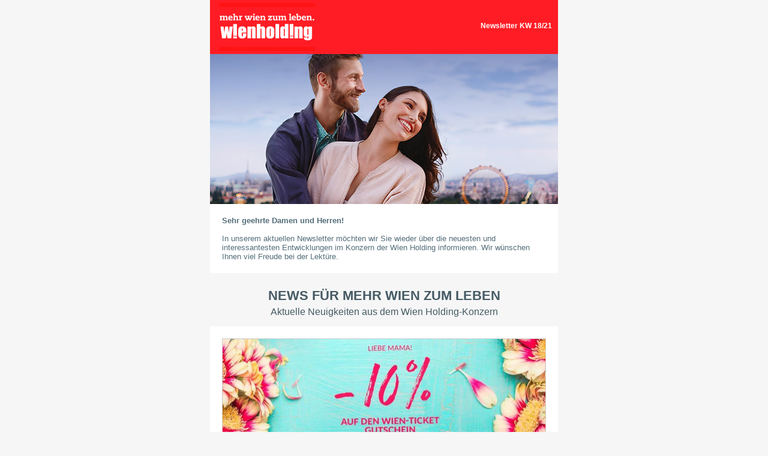

--- FILE ---
content_type: text/html;charset=UTF-8
request_url: https://www.wienholding.at/nl/89EA8DD2-DC8E-A4B7-09D7176937538CFA
body_size: 3516
content:

<html><head>
<meta name="robots" content="noindex, nofollow">
<meta name="googlebot" content="noindex, nofollow">
<meta http-equiv="Content-Type" content="text/html; charset=utf-8"><meta name="format-detection" content="telephone=no">
<meta name="viewport" content="width=device-width, initial-scale=1, maximum-scale=1, user-scalable=no">
<title>Wien Holding Newsletter KW 18/2021</title>
<style type="text/css">
img { height:auto; max-height:auto; max-width:100%; }
table { border:none; border-spacing:0!important; max-width:580px!important; }
td { border-spacing:0px; cellpadding:0px;  }
tr { border-spacing:0px; cellpadding:0px; }
@media only screen and (max-width:480px) {
	.tableWrapper { height:auto !important; width:320px !important; }
	.tableWrapperLeft td, .tableWrapperRight td { text-align:left !important; width:100% !important; }
}
</style>
</head>
<body style="background-color:#f6f6f6; color:#546e7a; font-family:Arial,Helvetica,sans-serif; font-size:13px; margin:0; padding:0;" topmargin="0" bottommargin="0">
<!-- Header -->
<table width="580" align="center" border="0" cellpadding="0" cellspacing="0" class="tableWrapper" style="background-color:#FF1C24;"><tr><td>
	<table border="0" cellpadding="0" cellspacing="0" align="left" class="tableWrapperLeft"><tr>
		<td style="padding:5px 10px 5px 15px;"><a href="https://www.wienholding.at?utm_source=newsletter" target="_blank" title="Wien Holding Webseite öffnen"><img src="https://www.wienholding.at/assets/images/logo-wien-holding-rot.png" alt="Wien Holding" border="0" width="160" height="80" style="z-index:1;"></a></td>
	</tr></table>
	<table align="right" border="0" cellpadding="0" cellspacing="0" class="tableWrapperRight"><tr>
		<td style="color:#fff; font-family:Arial,Helvetica,sans-serif; font-size:12px; height:100%; padding:36px 10px 10px 0; text-align:right; vertical-align:middle; white-space:nowrap;"><strong>Newsletter KW 18/21</strong></td>
	</tr></table>
</td></tr></table>
<table width="580" align="center" border="0" cellpadding="0" cellspacing="0" class="tableWrapper" style="background-color:#fff;"><tr>
	<td>
		<img src="https://www.wienholding.at/nl/assets/images/Header.jpg" alt="Mehr Wien zum Leben" width="580" height="250" style="height:auto;width:100%;">
<!--
<a href="https://www.wienholding.at/Adventkalender?utm_source=Newsletter" target="_blank"><img src="https://www.wienholding.at/nl/assets/images/Header_Adventkalender.jpg" alt="Wien Holding Adventkalender: Täglich tolle Preise gewinnen" width="580" height="307" style="height:auto;width:100%;"></a>
--> 
	</td>
</tr><tr>
	<td style="font-family:Arial,Helvetica,sans-serif; font-size:13px; padding:20px;">
	
		<strong>Sehr geehrte Damen und Herren!</strong><br /><br />
	In unserem aktuellen Newsletter möchten wir Sie wieder über die neuesten und interessantesten Entwicklungen im Konzern der Wien Holding informieren. Wir wünschen Ihnen viel Freude bei der Lektüre.
	</td>
</tr></table>


	<table width="580" align="center" border="0" cellpadding="0" cellspacing="0" class="tableWrapper"><tr>
		<td align="center" style="color:#455a64; font-family:Arial,Helvetica,sans-serif; font-size:16px; padding:25px 10px 15px; text-align:center;">
			<div style="font-size:22px; margin-bottom:5px;"><strong>NEWS FÜR MEHR WIEN ZUM LEBEN</strong></div>
			Aktuelle Neuigkeiten aus dem Wien Holding-Konzern
		</td>
	</tr></table>
	<table width="580" align="center" border="0" cellpadding="0" cellspacing="0" class="tableWrapper" style="background-color:#fff;"><tr>
		<td style="padding:20px;"><table border="0" cellpadding="0" cellspacing="0">
			
				<tr>
					<td style="border:1px solid #ccc; color:#37474f; font-family:Arial,Helvetica,sans-serif; font-size:13px;"><table border="0" cellpadding="0" cellspacing="0">
						<tr><td><a href="https://www.wienholding.at/Mediaroom/News/Muttertag-2021-in-der-Wien-Holding" target="_blank"><img src="https://crm.wienholding.at/assets/uploads/News43636.jpg" alt="" border="0" width="540" height="190" style="height:auto;width:100%;"></a></td></tr>
						<tr><td style="color:#37474f; font-family:Arial,Helvetica,sans-serif; font-size:13px; padding:13px;">
							<h1 style="color:#ff1313; font-size:16px; margin:0;"><a href="https://www.wienholding.at/Mediaroom/News/Muttertag-2021-in-der-Wien-Holding" target="_blank" style="color:#ff1313; font-size:16px; text-decoration:none;">Muttertag 2021 in der Wien Holding</a></h1>
							<div style="margin-bottom:13px;"><strong></strong></div>
							<div style="margin-bottom:13px;">Die Wien Holding-Kulturunternehmen bieten anlässlich des Muttertags am 9. Mai 2021 zahlreiche Aktionen und Vergünstigungen.</div>
							<a href="https://www.wienholding.at/Mediaroom/News/Muttertag-2021-in-der-Wien-Holding" target="_blank" style="color:#546e7a; text-decoration:none; white-space:nowrap;">Mehr dazu &gt;</a>
						</td></tr>
					</table></td>
				</tr>
				<tr><td height="20">&nbsp;</td></tr> 
				<tr>
					<td style="border:1px solid #ccc; color:#37474f; font-family:Arial,Helvetica,sans-serif; font-size:13px;"><table border="0" cellpadding="0" cellspacing="0">
						<tr><td><a href="https://www.wienholding.at/Mediaroom/News/Kunst-Haus-Wien-Neue-Ausstellung-Elfie-Semotan-Haltung-und-Pose" target="_blank"><img src="https://crm.wienholding.at/assets/uploads/News43626.jpg" alt="" border="0" width="540" height="190" style="height:auto;width:100%;"></a></td></tr>
						<tr><td style="color:#37474f; font-family:Arial,Helvetica,sans-serif; font-size:13px; padding:13px;">
							<h1 style="color:#ff1313; font-size:16px; margin:0;"><a href="https://www.wienholding.at/Mediaroom/News/Kunst-Haus-Wien-Neue-Ausstellung-Elfie-Semotan-Haltung-und-Pose" target="_blank" style="color:#ff1313; font-size:16px; text-decoration:none;">Kunst Haus Wien: Neue Ausstellung "Elfie Semotan. Haltung und Pose"</a></h1>
							<div style="margin-bottom:13px;"><strong></strong></div>
							<div style="margin-bottom:13px;">Das Kunst Haus Wien, ein Museum der Wien Holding, würdigt bis 29. August 2021 die große österreichische Fotografin Elfie Semotan mit einer umfassenden Retrospektive.</div>
							<a href="https://www.wienholding.at/Mediaroom/News/Kunst-Haus-Wien-Neue-Ausstellung-Elfie-Semotan-Haltung-und-Pose" target="_blank" style="color:#546e7a; text-decoration:none; white-space:nowrap;">Mehr dazu &gt;</a> &nbsp; <span style="color:#888888;">|</span> &nbsp; <a href="https://www.wienholding.at/Mediaroom.Videos/2105041001" target="_blank" style="color:#546e7a; text-decoration:none; white-space:nowrap;">Videobericht öffnen &gt;</a>
						</td></tr>
					</table></td>
				</tr>
				<tr><td height="20">&nbsp;</td></tr> 
				<tr>
					<td style="border:1px solid #ccc; color:#37474f; font-family:Arial,Helvetica,sans-serif; font-size:13px;"><table border="0" cellpadding="0" cellspacing="0">
						<tr><td><a href="https://www.wienholding.at/Mediaroom/News/Sport-Arena-Wien-Mehr-Platz-fuer-den-Sport" target="_blank"><img src="https://crm.wienholding.at/assets/uploads/News43618.jpg" alt="" border="0" width="540" height="190" style="height:auto;width:100%;"></a></td></tr>
						<tr><td style="color:#37474f; font-family:Arial,Helvetica,sans-serif; font-size:13px; padding:13px;">
							<h1 style="color:#ff1313; font-size:16px; margin:0;"><a href="https://www.wienholding.at/Mediaroom/News/Sport-Arena-Wien-Mehr-Platz-fuer-den-Sport" target="_blank" style="color:#ff1313; font-size:16px; text-decoration:none;">Sport-Arena Wien: Mehr Platz für den Sport</a></h1>
							<div style="margin-bottom:13px;"><strong></strong></div>
							<div style="margin-bottom:13px;">Die WSE Wiener Standortentwicklung GmbH, ein Unternehmen der Wien Holding, schafft mit dem Neubau der Sport-Arena Wien und der Sanierung von Rundturnhallen die Infrastruktur für mehr Bewegung.</div>
							<a href="https://www.wienholding.at/Mediaroom/News/Sport-Arena-Wien-Mehr-Platz-fuer-den-Sport" target="_blank" style="color:#546e7a; text-decoration:none; white-space:nowrap;">Mehr dazu &gt;</a>
						</td></tr>
					</table></td>
				</tr>
				<tr><td height="20">&nbsp;</td></tr> 
				<tr>
					<td style="border:1px solid #ccc; color:#37474f; font-family:Arial,Helvetica,sans-serif; font-size:13px;"><table border="0" cellpadding="0" cellspacing="0">
						<tr><td><a href="https://www.wienholding.at/Mediaroom/News/Wien-Holding-Museen-Vielfaeltiges-Programm-fuer-Kulturinteressierte" target="_blank"><img src="https://crm.wienholding.at/assets/uploads/News43609.jpg" alt="" border="0" width="540" height="190" style="height:auto;width:100%;"></a></td></tr>
						<tr><td style="color:#37474f; font-family:Arial,Helvetica,sans-serif; font-size:13px; padding:13px;">
							<h1 style="color:#ff1313; font-size:16px; margin:0;"><a href="https://www.wienholding.at/Mediaroom/News/Wien-Holding-Museen-Vielfaeltiges-Programm-fuer-Kulturinteressierte" target="_blank" style="color:#ff1313; font-size:16px; text-decoration:none;">Wien Holding-Museen: Vielfältiges Programm für Kulturinteressierte</a></h1>
							<div style="margin-bottom:13px;"><strong></strong></div>
							<div style="margin-bottom:13px;">Die vier Wien Holding-Museen &ndash; Kunst Haus Wien, Jüdisches Museum Wien, Haus der Musik, Mozarthaus Vienna &ndash; sind wieder für Kulturinteressierte geöffnet und bieten ein vielfältiges Ausstellungsprogramm.</div>
							<a href="https://www.wienholding.at/Mediaroom/News/Wien-Holding-Museen-Vielfaeltiges-Programm-fuer-Kulturinteressierte" target="_blank" style="color:#546e7a; text-decoration:none; white-space:nowrap;">Mehr dazu &gt;</a>
						</td></tr>
					</table></td>
				</tr>
				<tr><td height="20">&nbsp;</td></tr> 
				<tr>
					<td style="border:1px solid #ccc; color:#37474f; font-family:Arial,Helvetica,sans-serif; font-size:13px;"><table border="0" cellpadding="0" cellspacing="0">
						<tr><td><a href="https://www.wienholding.at/Mediaroom/News/Goldene-Note-by-Leona-Koenig-2021-als-glanzvolle-TV-Gala-in-ORF-2" target="_blank"><img src="https://crm.wienholding.at/assets/uploads/News43598.jpg" alt="" border="0" width="540" height="190" style="height:auto;width:100%;"></a></td></tr>
						<tr><td style="color:#37474f; font-family:Arial,Helvetica,sans-serif; font-size:13px; padding:13px;">
							<h1 style="color:#ff1313; font-size:16px; margin:0;"><a href="https://www.wienholding.at/Mediaroom/News/Goldene-Note-by-Leona-Koenig-2021-als-glanzvolle-TV-Gala-in-ORF-2" target="_blank" style="color:#ff1313; font-size:16px; text-decoration:none;">Goldene Note by Leona König 2021 als glanzvolle TV-Gala in ORF 2</a></h1>
							<div style="margin-bottom:13px;"><strong></strong></div>
							<div style="margin-bottom:13px;">Der Klassik-Musikförderpreis "Goldene Note" wird am 21. Mai 2021 im Rahmen einer TV-Hauptabendgala in ORF 2 vergeben. Die Musik und Kunst Privatuniversität der Stadt Wien (MUK), ein Unternehmen der Wien Holding, ist Partnerin des Wettbewerbs.</div>
							<a href="https://www.wienholding.at/Mediaroom/News/Goldene-Note-by-Leona-Koenig-2021-als-glanzvolle-TV-Gala-in-ORF-2" target="_blank" style="color:#546e7a; text-decoration:none; white-space:nowrap;">Mehr dazu &gt;</a>
						</td></tr>
					</table></td>
				</tr>
				<tr><td height="20">&nbsp;</td></tr> 
				<tr>
					<td style="border:1px solid #ccc; color:#37474f; font-family:Arial,Helvetica,sans-serif; font-size:13px;"><table border="0" cellpadding="0" cellspacing="0">
						<tr><td><a href="https://www.wienholding.at/Mediaroom/News/W24-Kampagne-Das-Stadtfernsehen-ist-dabei-in-Wien-direkt-im-Graetzl" target="_blank"><img src="https://crm.wienholding.at/assets/uploads/News43591.jpg" alt="" border="0" width="540" height="190" style="height:auto;width:100%;"></a></td></tr>
						<tr><td style="color:#37474f; font-family:Arial,Helvetica,sans-serif; font-size:13px; padding:13px;">
							<h1 style="color:#ff1313; font-size:16px; margin:0;"><a href="https://www.wienholding.at/Mediaroom/News/W24-Kampagne-Das-Stadtfernsehen-ist-dabei-in-Wien-direkt-im-Graetzl" target="_blank" style="color:#ff1313; font-size:16px; text-decoration:none;">W24-Kampagne: Das Stadtfernsehen ist dabei – in Wien, direkt im Grätzl</a></h1>
							<div style="margin-bottom:13px;"><strong></strong></div>
							<div style="margin-bottom:13px;">Zum Auftakt der neuen Kampagne von W24, dem Stadtsender des Wien Holding-Unternehmens WH Media, haben sich die InfluencerInnen Sophie Forster (&#64;sophiehearts_com) und Manuel Vogelsberger (&#64;meanwhileinawesometown) sowie Friseur Erich Joham vor dem Fenstercafé ablichten lassen.</div>
							<a href="https://www.wienholding.at/Mediaroom/News/W24-Kampagne-Das-Stadtfernsehen-ist-dabei-in-Wien-direkt-im-Graetzl" target="_blank" style="color:#546e7a; text-decoration:none; white-space:nowrap;">Mehr dazu &gt;</a>
						</td></tr>
					</table></td>
				</tr>
				
		</table></td>
	</tr></table>
	<table align="center" border="0" cellpadding="0" cellspacing="0"><tr><td height="30">&nbsp;</td></tr></table>
	
	<table width="580" align="center" border="0" cellpadding="0" cellspacing="0" class="tableWrapper" style="background-color:#fff;"><tr>
		<td><a href="https://www.wienholding.at/Karriere?utm_source=newsletter" target="_blank" title="Karrierebereich der Wien Holding öffnen"><img src="https://www.wienholding.at/nl/assets/images/Karriere.jpg" alt="Karriere" width="580" height="280" style="height:auto;width:100%;"></a></td>
	</tr></table>
	<table align="center" border="0" cellpadding="0" cellspacing="0"><tr><td height="30">&nbsp;</td></tr></table>


<!-- Buttons -->
<table width="580" align="center" border="0" cellpadding="0" cellspacing="0" class="tableWrapper"><tr><td>
	<table border="0" cellpadding="0" cellspacing="0" align="left" class="tableWrapperLeft"><tr>
		<td style="padding-bottom:15px; text-align:center !important;"><a href="https://www.wienholding.at/fuerWien?utm_source=newsletter" target="_blank" title="Wien Holding Magazin öffnen"><img src="https://www.wienholding.at/nl/assets/images/button-fuerWien.png" alt="Wien Holding Magazin" border="0" width="218" height="135" style="height:auto; max-width:218px; width:100%; z-index:1;"></a></td>
	</tr></table>
	<table align="right" border="0" cellpadding="0" cellspacing="0" class="tableWrapperRight"><tr>
		<td style="text-align:center !important;"><a href="https://www.wienholding.tv?utm_source=newsletter" target="_blank" title="wienholding.tv öffnen"><img src="https://www.wienholding.at/nl/assets/images/button-wienholding-tv.png" alt="wienholding.tv" border="0" width="218" height="135" style="height:auto; max-width:218px; width:100%; z-index:1;"></a></td>
	</tr></table>
</td></tr></table>
<table align="center" border="0" cellpadding="0" cellspacing="0"><tr><td height="15">&nbsp;</td></tr></table>
<!-- Footer Info -->
<table width="580" align="center" border="0" cellpadding="0" cellspacing="0" class="tableWrapper" style="background-color:#ca0d0d;"><tr>
	<td style="padding-top:10px;">
		<p style="text-align:center;"><a href="https://www.wienholding.at?utm_source=newsletter" target="_blank" title="Wien Holding Webseite öffnen"><img src="https://www.wienholding.at/assets/images/logo-wien-holding-zusatz-weiss.png" border="0" width="202" height="90" style="z-index:1;"></a></p>
	</td>
</tr><tr>
	<td style="padding:16px 0 20px;"><table align="center" border="0" cellpadding="0" cellspacing="0" class="tableWrapper"><tr><td>
		<td style="color:#fff; font-family:Arial,Helvetica,sans-serif; font-size:12px; padding-right:15px; text-align:right; vertical-align:top; width:48%;">
			<div style="margin-bottom:6px;">Wien Holding GmbH</div>
			<div style="margin-bottom:6px;">Universitätsstraße 11</div>
			<div style="margin-bottom:6px;">1010 Wien</div>
		</td>
		<td style="font-family:Arial,Helvetica,sans-serif; font-size:12px; padding-left:15px; width:52%;">
			<table border="0" cellpadding="0" cellspacing="0" style="margin-bottom:6px;"><tr>
				<td><img src="https://www.wienholding.at/nl/assets/images/icon-phone.png" alt="Telefon" width="16" height="16"></td>
				<td style="color:#fff; font-family:Arial,Helvetica,sans-serif; font-size:12px; vertical-align:middle;">&nbsp;+43 1 408 25 69 - 0</td>
			</tr></table>
			<table border="0" cellpadding="0" cellspacing="0" style="margin-bottom:12px;"><tr>
				<td><a href="mailto:newsletter@wienholding.at" style="color:#fff; text-decoration:none;"><img src="https://www.wienholding.at/nl/assets/images/icon-mail.png" alt="E-Mail" width="16" height="16"></a></td>
				<td style="color:#fff; font-family:Arial,Helvetica,sans-serif; font-size:12px; vertical-align:middle;"><a href="mailto:newsletter@wienholding.at" style="color:#fff; text-decoration:none;">&nbsp;newsletter@wienholding.at</a></td>
			</tr></table>
			<a href="https://www.facebook.com/WienHolding" target="_blank" title="Wien Holding auf Facebook"><img src="https://www.wienholding.at/nl/assets/images/icon-facebook.png" alt="Facebook" width="26" height="26"></a> &nbsp;
			<a href="https://www.linkedin.com/company/wien-holding-gmbh/" target="_blank" title="Wien Holding auf LinkedIn"><img src="https://www.wienholding.at/nl/assets/images/icon-linkedin.png" alt="Twitter" width="26" height="26"></a> &nbsp;
			<a href="https://www.instagram.com/wien_holding/" target="_blank" title="Wien Holding auf Instagram"><img src="https://www.wienholding.at/nl/assets/images/icon-instagram.png" alt="Instagram" width="26" height="26"></a> &nbsp;
			<a href="https://www.tiktok.com/@wienholding/" target="_blank" title="Wien Holding auf TikTok"><img src="https://www.wienholding.at/nl/assets/images/icon-tiktok.png" alt="TikTok" width="26" height="26"></a>
		</td>
	</td></tr></table></td>
</tr></table>
<!-- Footer -->
<table width="580" align="center" border="0" cellpadding="0" cellspacing="0" class="tableWrapper" style="background-color:#ff1313;"><tr>
	<td align="left" style="color:#fff; font-family:Arial,Helvetica,sans-serif; font-size:11px; padding:10px 5px 10px 15px;">2026 Wien Holding GmbH</td>
	<td align="right" style="color:#fff; font-family:Arial,Helvetica,sans-serif; font-size:11px; padding:10px 15px 10px 5px;">
		<a href="https://www.wienholding.at/Impressum" target="_blank" style="color:#fff; text-decoration:none;">Impressum</a>
		&nbsp;|&nbsp;
		<a href="https://www.wienholding.at/Newsletter" target="_blank" style="color:#fff; text-decoration:none;">Abmelden</a>
	</td>
</tr></table>
</body>
</html>

